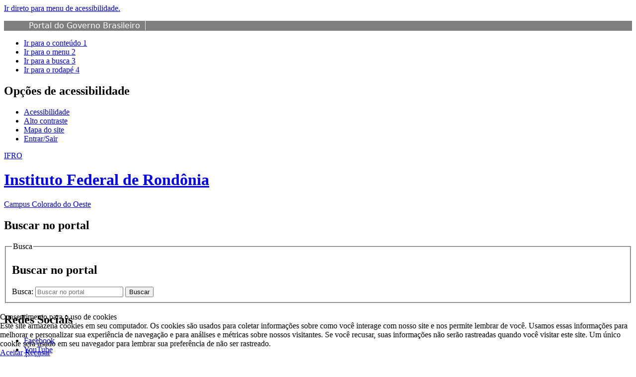

--- FILE ---
content_type: text/html; charset=utf-8
request_url: https://portal.ifro.edu.br/colorado/cursos/1935-engenharia-agronomica-bacharelado
body_size: 13874
content:
	
	<!DOCTYPE html>
	<!--[if lt IE 7]>      <html prefix="og: http://ogp.me/ns#" class="no-js lt-ie9 lt-ie8 lt-ie7" lang="pt-br" dir="ltr"> <![endif]-->
	<!--[if IE 7]>         <html prefix="og: http://ogp.me/ns#" class="no-js lt-ie9 lt-ie8" lang="pt-br" dir="ltr"> <![endif]-->
	<!--[if IE 8]>         <html prefix="og: http://ogp.me/ns#" class="no-js lt-ie9" lang="pt-br" dir="ltr"> <![endif]-->
	<!--[if gt IE 8]><!-- > 
	<html prefix="og: http://ogp.me/ns#" class="no-js" lang="pt-br" dir="ltr"> <!-- <![endif]-->
	
<head>
<script type="text/javascript">  (function(){ function blockCookies(disableCookies, disableLocal, disableSession){ if(disableCookies == 1){ if(!document.__defineGetter__){ Object.defineProperty(document, 'cookie',{ get: function(){ return ''; }, set: function(){ return true;} }); }else{ var oldSetter = document.__lookupSetter__('cookie'); if(oldSetter) { Object.defineProperty(document, 'cookie', { get: function(){ return ''; }, set: function(v){ if(v.match(/reDimCookieHint\=/) || v.match(/935c3e3aa39ef3036e06abb7cf719247\=/)) { oldSetter.call(document, v); } return true; } }); } } var cookies = document.cookie.split(';'); for (var i = 0; i < cookies.length; i++) { var cookie = cookies[i]; var pos = cookie.indexOf('='); var name = ''; if(pos > -1){ name = cookie.substr(0, pos); }else{ name = cookie; } if(name.match(/reDimCookieHint/)) { document.cookie = name + '=; expires=Thu, 01 Jan 1970 00:00:00 GMT'; } } } if(disableLocal == 1){ window.localStorage.clear(); window.localStorage.__proto__ = Object.create(window.Storage.prototype); window.localStorage.__proto__.setItem = function(){ return undefined; }; } if(disableSession == 1){ window.sessionStorage.clear(); window.sessionStorage.__proto__ = Object.create(window.Storage.prototype); window.sessionStorage.__proto__.setItem = function(){ return undefined; }; } } blockCookies(1,1,1); }()); </script>

  
		 
          
          
        
		          
          
          		
			
		
		<link rel="stylesheet" href="/templates/padraogoverno01/css/css-personalizado.css" type='text/css'/>
		<link rel="stylesheet" href="/templates/padraogoverno01/bootstrap/css/bootstrap.min.css" type='text/css'/>   
		<link rel="stylesheet" href="/templates/padraogoverno01/css/bloco-cursos.css" type='text/css'/>
		<link rel="stylesheet" href="/templates/padraogoverno01/css/galeria-ihover.css" type='text/css'/>     
        <link rel="stylesheet" href="/templates/padraogoverno01/home/jquery.dataTables.css" type='text/css'/>  
        <link rel="stylesheet" href="/templates/padraogoverno01/home/jquery.modal.min.css" type='text/css'/>     
       

        <script src="/templates/padraogoverno01/home/jquery-1.11.0.min.js"></script> 
        <script src="/templates/padraogoverno01/home/datatables.min.js"></script>
        <script src="/templates/padraogoverno01/home/jquery.dataTables.js"></script>       
        <script src="/templates/padraogoverno01/home/jquery.modal.min.js"></script>

          
          
 
		
		<!-- MUDAR SUBORDINAÇÃO DO SITE PARA NOME DO CAMPI -->
			<!--[if lt IE 9]>
		<script src="/templates/padraogoverno01/js/html5shiv.js"></script>
	<![endif]-->
	
	<link rel="stylesheet" href="/templates/padraogoverno01/css/template-verde.css" type='text/css'/>
			<link rel="stylesheet" href="/templates/padraogoverno01/css/icones-bmp-verde.css" type='text/css'/>
			<link rel="stylesheet" href="/templates/padraogoverno01/font-awesome/css/font-awesome.min.css" type='text/css'/>
		<!--[if lt IE 10]>
		<link rel="stylesheet" href="/templates/padraogoverno01/css/ie.css" />
	<![endif]-->
		<!--[if lt IE 9]>
		<link rel="stylesheet" href="/templates/padraogoverno01/css/ie8.css" />
	<![endif]-->
		<!--[if lt IE 8]>
		<link rel="stylesheet" href="/templates/padraogoverno01/css/ie7.css" />
		<link rel="stylesheet" href="/font-awesome/css/font-awesome-ie7.min.css" />
	<![endif]-->      
	
	
		<base href="https://portal.ifro.edu.br/colorado/cursos/1935-engenharia-agronomica-bacharelado" />
	<meta http-equiv="content-type" content="text/html; charset=utf-8" />
	<meta name="keywords" content="IFRO, PORTAL, NOTICIAS, EDITAIS, DOCUMENTOS, INFORMES" />
	<meta name="description" content="Instituto Federal de Educação, Ciência e Tecnologia de Rondônia" />
	<title>Engenharia Agronômica</title>
	<link href="/templates/padraogoverno01/favicon.ico" rel="shortcut icon" type="image/vnd.microsoft.icon" />
	<link href="https://portal.ifro.edu.br/component/search/?Itemid=1029&amp;catid=195&amp;id=1935&amp;format=opensearch" rel="search" title="Pesquisa Instituto Federal de Rondônia" type="application/opensearchdescription+xml" />
	<link href="/plugins/system/jcemediabox/css/jcemediabox.min.css?0072da39200af2a5f0dbaf1a155242cd" rel="stylesheet" type="text/css" />
	<link href="/plugins/system/cookiehint/css/redimstyle.css?bdab4337a5fa57349bc8898c387a8f25" rel="stylesheet" type="text/css" />
	<style type="text/css">
#redim-cookiehint-bottom {position: fixed; z-index: 99999; left: 0px; right: 0px; bottom: 0px; top: auto !important;}
	</style>
	<script type="application/json" class="joomla-script-options new">{"csrf.token":"d32a31fe117abd53bd210c547b62d02e","system.paths":{"root":"","base":""}}</script>
	<script src="/media/jui/js/jquery.min.js?bdab4337a5fa57349bc8898c387a8f25" type="text/javascript"></script>
	<script src="/media/jui/js/jquery-noconflict.js?bdab4337a5fa57349bc8898c387a8f25" type="text/javascript"></script>
	<script src="/media/jui/js/jquery-migrate.min.js?bdab4337a5fa57349bc8898c387a8f25" type="text/javascript"></script>
	<script src="/media/k2/assets/js/k2.frontend.js?v=2.10.3&b=20200429&sitepath=/" type="text/javascript"></script>
	<script src="/plugins/system/jcemediabox/js/jcemediabox.min.js?d67233ea942db0e502a9d3ca48545fb9" type="text/javascript"></script>
	<script src="https://portal.ifro.edu.br/templates/padraogoverno01/js/matomo.js" type="text/javascript"></script>
	<script type="text/javascript">
jQuery(document).ready(function(){WfMediabox.init({"base":"\/","theme":"standard","width":"","height":"","lightbox":0,"shadowbox":0,"icons":1,"overlay":1,"overlay_opacity":0.8,"overlay_color":"#000000","transition_speed":500,"close":2,"scrolling":"fixed","labels":{"close":"Close","next":"Next","previous":"Previous","cancel":"Cancel","numbers":"{{numbers}}","numbers_count":"{{current}} of {{total}}","download":"Download"}});});
	</script>

	<meta content="width=device-width, initial-scale=1.0" name="viewport">
				<link href='https://portal.ifro.edu.br/templates/padraogoverno01/css/fontes.css'  rel='stylesheet' type='text/css'>
		  



</head>
<body >	
	<a class="hide" id="topo" href="#accessibility">Ir direto para menu de acessibilidade.</a>
	<noscript>
		<div class="error minor-font">
			Seu navegador de internet está sem suporte à JavaScript. Por esse motivo algumas funcionalidades do site podem não estar acessíveis.
		</div>
	</noscript>
	<!--[if lt IE 7]><center><strong>Atenção, a versão de seu navegador não é compatível com este sítio. Atualize seu navegador.</strong></center><![endif]-->
	<div id="barra-brasil" style="background:#7F7F7F; height: 20px; padding:0 0 0 10px;display:block;">
		<ul id="menu-barra-temp" style="list-style:none;">
			<li style="display:inline; float:left;padding-right:10px; margin-right:10px; border-right:1px solid #EDEDED">
				<a href="http://brasil.gov.br" style="font-family:sans,sans-serif; text-decoration:none; color:white;">Portal do Governo Brasileiro</a>
			</li>
		</ul>
	</div>
	
	<div class="layout">
		<header>
			<div class="container">
				<div class="row-fluid accessibility-language-actions-container">
					<div class="span6 accessibility-container">
						<ul id="accessibility">
							<li>
								<a accesskey="1" href="#content" id="link-conteudo">
									Ir para o conte&uacute;do
									<span>1</span>
								</a>
							</li>
							<li>
								<a accesskey="2" href="#navigation" id="link-navegacao">
									Ir para o menu
									<span>2</span>
								</a>
							</li>
							<li>
								<a accesskey="3" href="#portal-searchbox" id="link-buscar">
									Ir para a busca
									<span>3</span>
								</a>
							</li>
							<li>
								<a accesskey="4" href="#footer" id="link-rodape">
									Ir para o rodap&eacute;
									<span>4</span>
								</a>
							</li>
						</ul>
					</div>
					<!-- fim div.span6 -->
					<div class="span6 language-and-actions-container">
								<h2 class="hide">Opções de acessibilidade</h2>
		
<ul class="pull-right" id="portal-siteactions">
<li class="item-140"><a href="/acessibilidade" accesskey="5" >Acessibilidade</a></li><li class="item-141 toggle-contraste"><a class="toggle-contraste" href="#"  accesskey="6" >Alto contraste</a></li><li class="item-142"><a href="/mapa-do-site" accesskey="7" >Mapa do site</a></li><li class="item-295"><a href="https://portal.ifro.edu.br/entrar-sair" accesskey="8" >Entrar/Sair</a></li></ul>
	
					</div>
					<!-- fim div.span6 -->
				</div>
				<!-- fim .row-fluid -->
				<div class="row-fluid">
					<div id="logo" class="span8">
						<a href="https://portal.ifro.edu.br/" title="Instituto Federal de Rondônia">
														<span class="portal-title-1">IFRO</span>
							<h1 class="portal-title corto">Instituto Federal de Rondônia</h1>
							<span class="portal-description">Campus Colorado do Oeste</span>
						</a>
					</div>
					<!-- fim .span8 -->
					<div class="span4">
							<div id="portal-searchbox" class="row">
    	<h2 class="hidden">Buscar no portal</h2>
    	<form action="/colorado/cursos" method="post" class="pull-right">
 	<fieldset>
        <legend class="hide">Busca</legend>
        <h2 class="hidden">Buscar no portal</h2>
        <div class="input-append">
        	<label for="portal-searchbox-field" class="hide">Busca: </label>
        	<input type="text" id="portal-searchbox-field" class="searchField" placeholder="Buscar no portal" title="Buscar no portal" name="searchword">       
            <button type="submit" class="btn searchButton"><span class="hide">Buscar</span><span class="icon-search"></span></button>
		</div>
		<input type="hidden" name="task" value="search" />
		<input type="hidden" name="option" value="com_search" />
		<input type="hidden" name="Itemid" value="1029" />
	</fieldset>
</form>
    </div>
		<div id="social-icons" class="row">
    	<h2 class="hidden">Redes Sociais</h2>
    	
<ul class="pull-right">
<li class="portalredes-item item-138"><a href="http://facebook.com/ifrondonia" target="_blank"><div class="icon-facebook-sign"><span>Facebook</span></div></a></li><li class="portalredes-item item-137"><a href="https://www.youtube.com/user/IFRONDONIA" target="_blank"><div class="icon-youtube"><span>YouTube</span></div></a></li><li class="portalredes-item item-136"><a href="https://twitter.com/ifrondonia" target="_blank"><div class="icon-twitter-sign"><span>Twitter</span></div></a></li><li class="portalredes-item item-257"><a href="https://www.instagram.com/ifro_oficial" target="_blank"><div class="icon-instagram"><span>Instagram</span></div></a></li></ul>
    </div>
	
					</div>
					<!-- fim .span4 -->
				</div>
				<!-- fim .row-fluid -->
			</div>
			<!-- fim div.container -->
			<div class="sobre">
				<div class="container">
						<nav class="menu-servicos pull-right">
        <h2 class="hide">Serviços</h2>
        
<ul>
<li class="item-393"><a href="/sobre-o-ifro" >Sobre o IFRO</a></li><li class="item-1431"><a href="/comunicacao" >Comunicação</a></li><li class="item-399"><a href="https://portal.ifro.edu.br/ouvidoria-nav" >Ouvidoria</a></li><li class="item-132"><a href="/contato-nav" >Contato</a></li><li class="item-623"><a href="/2016-06-07-00-44-34" target="_blank">Site Antigo</a></li><li class="item-1955"><a href="/fale-conosco" >Fale Conosco</a></li><li class="item-2165"><a href="/ifro-mobile" >IFRO Mobile</a></li></ul>
<span class="hide">Fim do menu de serviços</span>
    </nav>
	
				</div>
				<!-- .container -->
			</div>
			<!-- fim .sobre -->
		</header>
		<main>
			<div class="container">
					<div class="row-fluid">
		<section>
						
<ol class="breadcrumb rastro-navegacao row-flutuante">
    <li><a href="/" class="pathway">Página inicial</a></li><span class="separator"> /</span> <li><a href="/colorado" class="pathway">Colorado do Oeste</a></li><span class="separator"> /</span> <li><a href="/colorado/cursos" class="pathway">Cursos</a></li><span class="separator"> /</span> <li class="active">Engenharia Agronômica</li></ol>		</section>
	</div>
	
				<div class="row-fluid">
											<div id="navigation" class="span3">
							<a href="#" class="visible-phone visible-tablet mainmenu-toggle btn"><bdo class="icon-list" dir="rtl"></bdo>&nbsp;Menu</a>
							<section id="navigation-section">
								<h2 class="hide">Menu Principal</h2>
								<span class="hide">Início do menu principal</span>
									<nav class="menu-de-apoio span9">
		<h2 class="hide" style="cursor: pointer;">Menu de Relevância </h2><!-- visible-phone visible-tablet -->
		
<ul>
<li class="item-124"><span class="separator"><img src="/images/botoes_do_site/menu-de-relevancia/logotipo-IFRO-portal-principal.png" alt="Logo ifro" /></span>
</li><li class="item-2151"><a href="/pdi-2023-2027" ><img src="/images/botoes_do_site/menu-de-relevancia/button-PDI-2023-2027.png" alt="PDI 2023 - 2027" /></a></li><li class="item-403"><a href="/aluno" ><img src="/images/botoes_do_site/menu-de-relevancia/boto-aluno-2.png" alt="aluno" /></a></li><li class="item-405"><a href="/servidor" ><img src="/images/botoes_do_site/menu-de-relevancia/btn-Servidor.png" alt="servidor" /></a></li><li class="item-1401"><a href="/cidadao" ><img src="/images/button-acesso-a-inf.png" alt="Cidadão" /></a></li><li class="item-2001"><a href="/transparencia-e-prestacao-de-contas" ><img src="/images/botoes_do_site/menu-de-relevancia/prestacaocontas.png" alt="Transparência e Prestação de Contas" /></a></li><li class="item-2270"><a href="/pgd" ><img src="/images/botoes_do_site/menu-de-relevancia/button_pgd.jpeg" alt="Programa de Gestão e Desempenho - PGD" /></a></li><li class="item-285"><a href="/cursos" >Nossos Cursos</a></li><li class="item-130"><a href="/editais-ifro" >Editais</a></li><li class="item-409"><a href="/concursos-e-selecoes" >Concursos e Seleções</a></li><li class="item-645"><a href="/processos-seletivos" >Processos Seletivos</a></li><li class="item-2161"><a class="block margin-left margin-right" href="https://emec.mec.gov.br/emec/consulta-cadastro/detalhamento/d96957f455f6405d14c6542552b0f6eb/NDc4NQ==" ><img src="/images/botoes_do_site/menu-de-relevancia/Banner2-emec.png" alt="e-mec" /></a></li></ul>
	</nav>
		<nav class="show-icon closed span9">
		<h2  style="cursor: pointer;">Acesso à Informação <i dir="rtl" class="icon-chevron-up  pull-right"></i></h2><!-- visible-phone visible-tablet -->
		<ul class="menuspan9">
<li class="item-113"><a href="/acoeseprogramas-nav" >Ações e Programas</a></li><li class="item-1725"><a href="/perguntas-frequentes" >Perguntas Frequentes</a></li><li class="item-1711"><a href="/auditorias" >Auditorias</a></li><li class="item-1797"><a href="http://blogdoreitor.ifro.edu.br/" >Blog do Reitor</a></li><li class="item-1791"><a href="/portal-ifro/3529-boletins-de-servico" >Boletim de Serviço</a></li><li class="item-1795"><a href="/cartadeservicos-nav" >Carta de Serviços ao Cidadão</a></li><li class="item-1713"><a href="/convenios-e-transferencias" >Convênios e Transferências</a></li><li class="item-2199"><a href="/corregedoria-nav" >Corregedoria</a></li><li class="item-1419"><a href="/dadosabertos-nav" >Dados Abertos</a></li><li class="item-2159"><a href="/fundacoesdeapoio" >Fundações de Apoio</a></li><li class="item-1747"><a href="/fundo-de-amparo-ao-trabalhador" >Fundo de Amparo ao Trabalhador</a></li><li class="item-1721"><a href="/informacoes-classificadas" >Informações Classificadas</a></li><li class="item-112"><a href="/institucional-nav" >Institucional</a></li><li class="item-1727"><a href="/legislacao" >Legislação</a></li><li class="item-1717"><a href="/licitacoesecontratos-nav" >Licitações e Contratos</a></li><li class="item-1840"><a href="http://nimpi.ifro.edu.br/" >NIMPI</a></li><li class="item-1741"><a href="/ouvidoria-nav" >Ouvidoria</a></li><li class="item-2182"><a href="/pacifique" >pacIFique</a></li><li class="item-703"><a href="/participacao-nav" >Participação Social</a></li><li class="item-1799"><a href="https://sei.ifro.edu.br/sei/publicacoes/controlador_publicacoes.php?acao=publicacao_pesquisar&amp;acao_origem=publicacao_pesquisar&amp;id_orgao_publicacao=0" >Publicações Eletrônicas SEI</a></li><li class="item-1715"><a href="/receitasedespesas-nav" >Receitas e Despesas</a></li><li class="item-2141"><a href="/revisao-e-consolidacao-dos-atos-normativos" >Revisão e consolidação dos atos normativos</a></li><li class="item-1723"><a href="/servico-de-informacao-ao-cidadao-sic" >Serviço de Informação ao Cidadão – SIC</a></li><li class="item-1719"><a href="/servidores-nav" >Servidores</a></li><li class="item-1936"><a href="/sei-nav" >Sistema Eletrônico de Informações</a></li><li class="item-2219"><a href="/protecao-de-dados-pessoais" >Proteção de Dados Pessoais</a></li></ul>
	</nav>
		<nav class=" span9 open">
		<h2  style="cursor: pointer;">CAMPI <i dir="rtl" class="icon-chevron-up visible-phone visible-tablet pull-right"></i></h2><!-- visible-phone visible-tablet -->
		<ul class="menuspan9 open">
<li class="item-835 parent"><a href="/ariquemes" >Ariquemes</a></li><li class="item-2222 parent"><a href="/buritis" >Buritis</a></li><li class="item-837 parent"><a href="/cacoal" >Cacoal</a></li><li class="item-839 active deeper parent"><a href="/colorado" >Colorado do Oeste</a><ul><li class="item-1307"><a href="/colorado/o-campus" >O Campus</a></li><li class="item-1031"><a href="/colorado/documentos" >Documentos</a></li><li class="item-1001"><a href="/colorado/imagens" >Imagens</a></li><li class="item-1221"><a href="/colorado/avisos" >Avisos</a></li><li class="item-1029 current active"><a href="/colorado/cursos" >Cursos</a></li><li class="item-1027"><a href="/colorado/noticias" >Notícias</a></li><li class="item-1455"><a href="/colorado/editais" >Editais</a></li><li class="item-1808"><a href="/colorado/contato" >Contato</a></li><li class="item-2168"><a href="/colorado/biblioteca-colorado" >Biblioteca</a></li><li class="item-2185"><a href="/colorado/pesquisa-nav" >Pesquisa</a></li></ul></li><li class="item-841 parent"><a href="/guajara-mirim" >Guajará-Mirim</a></li><li class="item-927 parent"><a href="/jaru" >Jaru</a></li><li class="item-843 parent"><a href="/ji-parana" >Ji-Paraná</a></li><li class="item-1824 parent"><a href="/sao-miguel-do-guapore" >São Miguel do Guaporé</a></li><li class="item-847 parent"><a href="/zona-norte" >Porto Velho Zona Norte</a></li><li class="item-845 parent"><a href="/calama" >Porto Velho Calama</a></li><li class="item-849 parent"><a href="/vilhena" >Vilhena</a></li></ul>
	</nav>
		<nav class=" span9 open">
		<h2  style="cursor: pointer;">O INSTITUTO <i dir="rtl" class="icon-chevron-up visible-phone visible-tablet pull-right"></i></h2><!-- visible-phone visible-tablet -->
		<ul class="menuspan9 open">
<li class="item-413"><a href="/apresentacao" >Apresentação</a></li><li class="item-415"><a href="/visao-missao-valores" >Missão, Visão, Valores</a></li><li class="item-417"><a href="/organograma" >Organograma</a></li><li class="item-419"><a href="/reitoria" >Reitoria</a></li><li class="item-421"><a href="/pro-reitorias" >Pró-Reitorias</a></li><li class="item-1631"><a href="/educacaoadistancia-nav" >Educação a Distância</a></li><li class="item-425"><a href="/conselhos-e-orgaos-colegiados" >Órgãos Colegiados e de Apoio</a></li><li class="item-427"><a href="/documentos-institucionais" >Documentos Institucionais</a></li><li class="item-429"><a href="/avaliacaoinstitucional-nav" >Avaliação Institucional</a></li><li class="item-1603"><a href="/processo-de-consulta-a-comunidade" >Eleições</a></li><li class="item-1617"><a href="/auditoriainterna-nav" >Auditoria Interna</a></li><li class="item-1625"><a href="/agendadosdirigentes-nav" >Agenda dos Dirigentes</a></li><li class="item-539"><a href="/consulta-publica" >Consulta Pública</a></li><li class="item-2143"><a href="/cit" >Centro de Inovação Tecnológica - CIT</a></li><li class="item-2220"><a href="/radio-ifro-nav" >Rádio IFRO</a></li><li class="item-1263"><a href="/orgaos-colegiados" >Órgãos Colegiados</a></li></ul>
	</nav>
		<nav class="show-icon closed span9">
		<h2  style="cursor: pointer;">Transparência e Prestação de Contas <i dir="rtl" class="icon-chevron-up  pull-right"></i></h2><!-- visible-phone visible-tablet -->
		<ul class="menuspan9">
<li class="item-1986"><a href="/rol-de-responsaveis" >Rol de responsáveis</a></li><li class="item-1987"><a href="/relatorios-de-gestao" >Relatórios de Gestão</a></li><li class="item-1988"><a href="/demonstracoes-contabeis-e-notas-explicativas" >Demonstrações contábeis e notas explicativas</a></li><li class="item-1989"><a href="/acesso-a-informacao-e-servicos-ao-cidadao" >Acesso a informação e serviços ao cidadão</a></li><li class="item-1990"><a href="/servidores-cargos-e-remuneracoes" >Servidores, Cargos e Remunerações</a></li><li class="item-1991"><a href="/execucao-orcamentaria" >Execução orçamentária</a></li><li class="item-1992"><a href="/orcamento-e-financas-teste" >Orçamento e Finanças - teste</a></li><li class="item-1993"><a href="/estrutura-e-abrangencia-organizacional" >Estrutura e abrangência organizacional</a></li><li class="item-1994"><a href="/governanca-e-controles-internos" >Governança e Controles internos</a></li><li class="item-1995"><a href="/modelo-de-negocios" >Modelo de negócios</a></li><li class="item-1996"><a href="/planejamento-gestao-e-resultados" >Planejamento, Gestão e Resultados</a></li><li class="item-1997"><a href="/licitacao-e-contratos" >Licitação e Contratos</a></li></ul>
	</nav>
		<nav class=" span9 open">
		<h2  style="cursor: pointer;">MACROPROJETOS <i dir="rtl" class="icon-chevron-up visible-phone visible-tablet pull-right"></i></h2><!-- visible-phone visible-tablet -->
		<ul class="menuspan9 open">
<li class="item-2243 parent"><a href="/viva-saude" >Viva Saúde</a></li><li class="item-2344 parent"><a href="/mais-gestao" >Mais Gestão</a></li><li class="item-2282 parent"><a href="/georondonia" >GeoRondônia</a></li><li class="item-2251 parent"><a href="/ifro-atleta-cidadao" >IFRO Atleta cidadão</a></li><li class="item-2259 parent"><a href="/morar-rural" >Morar+Rural</a></li><li class="item-2268"><a href="/documentos" >Documentos</a></li><li class="item-2291 parent"><a href="/escola-de-chocolate" >Escola de Chocolate</a></li><li class="item-2318 parent"><a href="/pesca-e-sustentabilidade" >Pesca e Sustentabilidade</a></li><li class="item-2327 parent"><a href="/pcd-maes-atipicas" >PCD+ Mães Atípicas</a></li></ul>
	</nav>
		<nav class=" span9 closed show-icon">
		<h2  style="cursor: pointer;">DESENVOLVIMENTO INSTITUCIONAL <i dir="rtl" class="icon-chevron-up  pull-right"></i></h2><!-- visible-phone visible-tablet -->
		<ul class="menuspan9 closed show-icon">
<li class="item-2196"><a href="https://portal.ifro.edu.br/pro-reitorias?id=585" >A Pró-Reitoria</a></li><li class="item-475"><a href="/planejamentoestrategico-nav" >Planejamento estratégico</a></li><li class="item-477"><a href="/sustentabilidade" >Sustentabilidade</a></li><li class="item-1947"><a href="/governanca-nav" >Governança, Riscos e Controles internos</a></li><li class="item-485"><a href="/relatorio-de-gestao" >Relatório de gestão</a></li><li class="item-487"><a href="/anuario-estatistico" >Anuário estatístico</a></li><li class="item-489"><a href="/observatorioregional-nav" >Observatório regional</a></li><li class="item-491"><a href="/tecnologia-da-informacao" >Tecnologia da Informação</a></li><li class="item-1451"><a href="/pesquisainstitucional-nav" >Pesquisa Institucional</a></li><li class="item-1635"><a href="/reconhecimentodecursos-nav" >Reconhecimento de Cursos</a></li><li class="item-1637"><a href="/recredenciamentomec-nav" >Recredenciamento MEC</a></li><li class="item-1767"><a href="/relatorio-de-atividade-docente" >Relatório de Atividade Docente</a></li></ul>
	</nav>
		<nav class=" span9 closed">
		<h2  style="cursor: pointer;">Gestão de Pessoas <i dir="rtl" class="icon-chevron-up visible-phone visible-tablet pull-right"></i></h2><!-- visible-phone visible-tablet -->
		<ul class="menuspan9 closed">
<li class="item-1787"><a href="/gestaodepessoas-nav" >Diretoria de Gestão de Pessoas</a></li><li class="item-1953"><a href="/pdp-nav" >Plano de Desenvolvimento de Pessoas</a></li><li class="item-1973"><a href="/pdco-nav" >Pesquisa de Clima Organizacional</a></li><li class="item-2149"><a href="/pgteletrabalho" >Programa de Gestão do Teletrabalho</a></li><li class="item-2312"><a href="/saude-servidor" >Saúde do Servidor</a></li></ul>
	</nav>
		<nav class=" span9">
		<h2  style="cursor: pointer;">ENSINO <i dir="rtl" class="icon-chevron-up visible-phone visible-tablet pull-right"></i></h2><!-- visible-phone visible-tablet -->
		<ul class="menuspan9">
<li class="item-2194"><a href="https://portal.ifro.edu.br/pro-reitorias?id=587" >A Pró-Reitoria</a></li><li class="item-2000"><a href="/assistencia-estudantil" >Assistência Estudantil</a></li><li class="item-2164"><a href="/bibliotecaifro-nav" >Biblioteca IFRO</a></li><li class="item-433"><a href="/tipos-de-cursos" >Cursos</a></li><li class="item-621"><a href="/programas-bolsas" >Programas e Bolsas</a></li><li class="item-2200"><a href="/publicacoesdoensino-nav" >Publicações do Ensino</a></li><li class="item-1357"><a href="/jifro-nav" >JIFRO</a></li><li class="item-2352"><a href="/forum-das-licenciaturas-nav" >Fórum das Licenciaturas</a></li></ul>
	</nav>
		<nav class=" span9 closed show-icon">
		<h2  style="cursor: pointer;">PESQUISA, INOVAÇÃO E PÓS-GRADUAÇÃO <i dir="rtl" class="icon-chevron-up  pull-right"></i></h2><!-- visible-phone visible-tablet -->
		<ul class="menuspan9 closed show-icon">
<li class="item-2195"><a href="https://portal.ifro.edu.br/pro-reitorias?id=589" >A Pró-Reitoria</a></li><li class="item-561"><a href="/propesp-eventos" >Eventos</a></li><li class="item-563"><a href="/livros-e-periodicos" >Livros e Periódicos</a></li><li class="item-1433"><a href="/certificados" >Certificados</a></li><li class="item-2162"><a href="/grupos-de-pesquisa" >Grupos de Pesquisa</a></li><li class="item-1972"><a href="/profept" >PROFEPT</a></li></ul>
	</nav>
		<nav class=" span9 closed show-icon">
		<h2  style="cursor: pointer;">EXTENSÃO <i dir="rtl" class="icon-chevron-up  pull-right"></i></h2><!-- visible-phone visible-tablet -->
		<ul class="menuspan9 closed show-icon">
<li class="item-2193"><a href="https://portal.ifro.edu.br/pro-reitorias?id=593" >A Pró-Reitoria</a></li><li class="item-1415"><a href="/aprendizagem-nav" >Aprendizagem (Jovem Aprendiz)</a></li><li class="item-459"><a href="/cursos-de-curta-duracao" >Cursos de curta duração</a></li><li class="item-2339"><a href="/editais-externos" >Editais externos</a></li><li class="item-2338"><a href="/editais-internos" >Editais internos</a></li><li class="item-2337"><a href="/estagio" >Estágio</a></li><li class="item-1629"><a href="/escoladeconselhos-nav" >Escola de Conselhos de Rondônia</a></li><li class="item-651"><a href="/eventos" >Eventos</a></li><li class="item-705"><a href="/egresso-nav" >Portal de Egressos</a></li><li class="item-1403"><a href="/infoext-nav" >INFOEXT</a></li><li class="item-2336"><a href="/projetos-de-extensao" >Projetos de Extensão</a></li><li class="item-1803"><a href="/parcerias-ifro" >Parcerias do IFRO</a></li><li class="item-1335"><a href="/redinova" >Redinova</a></li><li class="item-1958"><a href="/modeloconvenio-nav" >Modelos de Convênio, Planos de Trabalho e Termos de Cooperação</a></li><li class="item-2201"><a href="/regulamentos-e-normas-de-extensao-nav" >Regulamentos e Normas de Extensão</a></li><li class="item-2340"><a href="/transparencia-proex" >Transparência</a></li></ul>
	</nav>
		<nav class=" span9 closed show-icon">
		<h2  style="cursor: pointer;">ADMINISTRAÇÃO <i dir="rtl" class="icon-chevron-up  pull-right"></i></h2><!-- visible-phone visible-tablet -->
		<ul class="menuspan9 closed show-icon">
<li class="item-1932"><a href="/proad-nav" >Pró-Reitoria de Administração</a></li><li class="item-1301"><a href="/manuaisproc-nav" >Manuais e Normas Internas</a></li><li class="item-1821"><a href="/pac-nav" >Plano Anual de Contratações</a></li><li class="item-1845"><a href="/compraselicitacoes-nav" >Compras e Licitações</a></li><li class="item-1971"><a href="/patrimonioealmox-nav" >Patrimônio e Almoxarifado</a></li><li class="item-1846"><a href="/contratoseconvenios-nav" >Contratos e Convênios</a></li><li class="item-1950"><a href="/orcamentofin-nav" >Orçamento e Finanças</a></li><li class="item-1849"><a href="/obras-nav" >Obras</a></li><li class="item-1951"><a href="/transparenciaproad-nav" >Transparência</a></li></ul>
	</nav>
		<nav class=" span9 show-icon closed">
		<h2  style="cursor: pointer;">Relações Internacionais <i dir="rtl" class="icon-chevron-up  pull-right"></i></h2><!-- visible-phone visible-tablet -->
		<ul class="menuspan9 show-icon closed">
<li class="item-509"><a href="/arint-nav" >Assessoria de Relações Internacionais</a></li><li class="item-507"><a href="/ciencia-sem-fronteiras" >PIPEEX</a></li><li class="item-503"><a href="/centrodeidiomas-nav" >Centro de Idiomas</a></li><li class="item-505"><a href="/idiomas-sem-fronteiras" >Idiomas sem Fronteiras</a></li><li class="item-1373"><a href="/instituicoes-parceiras" >Instituições Parceiras</a></li><li class="item-497"><a href="/2016-04-07-13-07-20" >English</a></li><li class="item-499"><a href="/2016-04-07-13-07-51" >Español</a></li><li class="item-1605"><a href="/oportunidades" >Oportunidades</a></li><li class="item-1639"><a href="/examesproficiencialinguas-nav" > Exames de Proficiência em Línguas</a></li><li class="item-1681"><a href="/imagine-nav" >Imagine</a></li><li class="item-2157"><a href="/educationusa" >EducationUSA</a></li></ul>
	</nav>
	
								<span class="hide">Fim do menu principal</span>
							</section>
						</div>
						<!-- fim #navigation.span3 -->
										<div id="content" class="span9 internas">
						<section id="content-section">
							<span class="hide">Início do conteúdo da página</span>

							
							
								
																<div class="row-fluid">
																						<div class="item-page">
	<!--<span class="documentCategory">Bacharelado</span> -->


	<h2 class="secondaryHeading">
			Engenharia Agronômica		</h2>

	<ul class="actions">
					</ul>



<div id="infor-page" class="content-header-options-1 row-fluid">
	<div class="documentByLine span7">
				
			

					<span class="documentPublished">
				Publicado: Quinta, 17 de Novembro de 2016, 13h12			</span>
			<span class="separator">|</span>			

					<span class="documentModified">
				Última atualização em Segunda, 18 de Setembro de 2023, 15h25			</span>
			<span class="separator">|</span>			
		
					<span class="documentHits">
				Acessos: 15627			</span>
					
		
	</div>
			<div class="btns-social-like span5 hide 1">
															<div class="row-fluid">
<div class="pull-left googleplus">
 <div class="g-plusone" data-size="medium" data-annotation="bubble"></div>
 <script type="text/javascript">
  window.___gcfg = {lang: 'pt-BR'};
  (function() {
    var po = document.createElement('script'); po.type = 'text/javascript'; po.async = true;
    po.src = 'https://apis.google.com/js/plusone.js';
    var s = document.getElementsByTagName('script')[0]; s.parentNode.insertBefore(po, s);
  })();
 </script><noscript>&nbsp; //item para fins de acessibilidade </noscript>
</div>	

<div class="pull-left twitter">

 <a href="https://twitter.com/share" class="twitter-share-button" data-via="ifrondonia" data-lang="pt">Tweetar</a>
 <script>!function(d,s,id){var js,fjs=d.getElementsByTagName(s)[0],p=/^http:/.test(d.location)?'http':'https';if(!d.getElementById(id)){js=d.createElement(s);js.id=id;js.src=p+'://platform.twitter.com/widgets.js';fjs.parentNode.insertBefore(js,fjs);}}(document, 'script', 'twitter-wjs');</script><noscript>&nbsp;<!-- item para fins de acessibilidade --></noscript>
	
</div>

<div id="fb-root"></div>
<script>(function(d, s, id) {
  var js, fjs = d.getElementsByTagName(s)[0];
  if (d.getElementById(id)) return;
  js = d.createElement(s); js.id = id;
  js.src = "//connect.facebook.net/pt_BR/sdk.js#xfbml=1&version=v2.8";
  fjs.parentNode.insertBefore(js, fjs);
}(document, 'script', 'facebook-jssdk'));</script>
<div class="pull-left facebook">

<div class="fb-share-button" data-layout="button" data-size="small" data-mobile-iframe="true"><a class="fb-xfbml-parse-ignore" target="_blank" href="https://www.facebook.com/sharer/sharer.php?u=https%3A%2F%2Fportal.ifro.edu.br%2F&amp;src=sdkpreparse">Compartilhar</a></div>
</div>
					</div>		
		
</div>
</div>
<!-- fim .content-header-options-1 -->



	
		<ul class="nav nav-pills">
<li class="active" style="list-style-type: none;"><a href="#apresentacao" data-toggle="tab">Apresentação</a></li>
<li style="list-style-type: none;"><a href="#matrizedocentes" data-toggle="tab">Matriz Curricular e Docentes</a></li>
<li style="list-style-type: none;"><a href="#documentos" data-toggle="tab">Documentos</a><strong>&nbsp; &nbsp; &nbsp; &nbsp; &nbsp; &nbsp; &nbsp; &nbsp; &nbsp; &nbsp; &nbsp; &nbsp; &nbsp; &nbsp; &nbsp; &nbsp; &nbsp; &nbsp; &nbsp; &nbsp; &nbsp; &nbsp;</strong></li>
</ul>
<div class="tab-content">
<div id="apresentacao" class="tab-pane active">
<p><strong>Apresentação</strong></p>
<p style="text-align: justify;">O Curso de Engenharia Agronômica é ofertado no IFRO&nbsp;<em>Campus&nbsp;</em>Colorado do Oeste desde 2011. Ele objetiva a formação humanística e técnico-científica para atuação no planejamento, gerenciamento e execução dos processos sustentáveis de produção, industrialização e comercialização agropecuária, oferecendo capacitação profissional de acordo com os aspectos socioeconômicos do agronegócio e com as especificidades locais e regionais da Amazônia Legal</p>
<p style="text-align: justify;">O Curso de Engenharia Agronômica do IFRO,&nbsp;<em>Campus&nbsp;</em>Colorado do Oeste, está fundamentado na aplicação de técnicas modernas de produção agropecuária, em harmonia com o manejo ambiental sustentável, estratégia que determina novos comportamentos, novas linguagens, novos procedimentos e novas atitudes, visando ao desenvolvimento local, regional e da Amazônia Legal.</p>
<p style="text-align: justify;">O curso tem duração de 10 semestres, contando com Estágio Supervisionado e elaboração de Trabalho de Conclusão de Curso. Ao final, é outorgado ao estudante outorgado o grau de Bacharel em Engenharia Agronômica.</p>
<p style="text-align: justify;"><strong>Público-alvo:</strong>&nbsp;Estudantes concluintes ou que já concluíram o Ensino Médio que se identifiquem com o setor agrário e queiram contribuir para o aumento da produção de alimentos de forma socialmente justa, economicamente viável e ambientalmente correta.</p>
<p><strong>Área de estudos:</strong>&nbsp;Ciências Agrárias</p>
<p><strong>Tipo:</strong> Bacharelado</p>
<p><strong>Modalidade:</strong>&nbsp;Presencial<br /> <strong>Turno de funcionamento:</strong>&nbsp;Integral (Diurno)</p>
<p><strong>Regime de matrícula:</strong>&nbsp;Semestral</p>
<p><strong>Duração:</strong>&nbsp;10 semestres (5 anos)</p>
<p><strong>Carga Horária:</strong> &nbsp;4.844 horas-aula (4.037 horas-relógio)</p>
<p><strong>Forma de ingresso:</strong>&nbsp;Processo Seletivo Unificado</p>
<p><strong>Requisitos:</strong>&nbsp;Nível Médio Completo</p>
<p><strong>Oferta:</strong>&nbsp;40 vagas/semestre</p>
<p><strong>Contatos</strong></p>
<p><strong>Telefone:</strong> (69) 3341-7601</p>
<p><strong>E-mail:</strong>&nbsp;<span id="cloaka7ab30eb94c05877325e8f56197d3535">Este endereço de email está sendo protegido de spambots. Você precisa do JavaScript ativado para vê-lo.</span><script type='text/javascript'>
				document.getElementById('cloaka7ab30eb94c05877325e8f56197d3535').innerHTML = '';
				var prefix = '&#109;a' + 'i&#108;' + '&#116;o';
				var path = 'hr' + 'ef' + '=';
				var addya7ab30eb94c05877325e8f56197d3535 = '&#97;gr&#111;n&#111;m&#105;&#97;.c&#111;l&#111;r&#97;d&#111;' + '&#64;';
				addya7ab30eb94c05877325e8f56197d3535 = addya7ab30eb94c05877325e8f56197d3535 + '&#105;fr&#111;' + '&#46;' + '&#101;d&#117;' + '&#46;' + 'br';
				var addy_texta7ab30eb94c05877325e8f56197d3535 = '&#97;gr&#111;n&#111;m&#105;&#97;.c&#111;l&#111;r&#97;d&#111;' + '&#64;' + '&#105;fr&#111;' + '&#46;' + '&#101;d&#117;' + '&#46;' + 'br';document.getElementById('cloaka7ab30eb94c05877325e8f56197d3535').innerHTML += '<a ' + path + '\'' + prefix + ':' + addya7ab30eb94c05877325e8f56197d3535 + '\'>'+addy_texta7ab30eb94c05877325e8f56197d3535+'<\/a>';
		</script></p>
<p>Coordenação</p>
<p><strong>Nome:</strong> Murilo Vargas da Silveira</p>
<p><strong><em>Lattes:&nbsp;<a href="http://lattes.cnpq.br/1405443616107851">http://lattes.cnpq.br/1405443616107851</a></em></strong><a href="http://lattes.cnpq.br/3847752262754491"><br /></a></p>
<p>&nbsp;</p>
</div>
<div id="matrizedocentes" class="tab-pane">
<p>Confira a matriz curricular e lista de docentes do Curso&nbsp;de Engenharia Agronômica do Instituto Federal de Educação, Ciência&nbsp;e Tecnologia de Rondônia –&nbsp;<em>Campus</em>&nbsp;Colorado do Oeste.&nbsp;&nbsp;</p>
<p><a dir="ltr" href="/images/Campi/Colorado_do_Oeste/Documentos/11._Matriz_Curricular.pdf">Matriz Curricular&nbsp;&nbsp;</a></p>
<p><a dir="ltr" href="/images/Campi/Colorado_do_Oeste/Documentos/Lista_de_Docentes_2023_1.pdf">Lista de Docentes<br /></a></p>
<hr class="hidden" /></div>
<hr class="hidden" />
<div id="documentos" class="tab-pane">
<h2>Documentos</h2>
<p>Acesse documentos de Criação do Curso, Autorização de Funcionamento e Projeto Pedagógico do Curso de Engenharia Agronômica do Instituto Federal de Educação, Ciência e Tecnologia de Rondônia – <em>Campus</em> Colorado do Oeste.</p>
<p></p>
<ul>
<li><a href="/consup-nav/resolucoes/2016/8803-resolucao-n-46-consup-ifro-2016-de-27-de-junho-de-2016" target="_blank" rel="noopener" data-saferedirecturl="https://www.google.com/url?q=https://portal.ifro.edu.br/consup-nav/resolucoes/2016/8803-resolucao-n-46-consup-ifro-2016-de-27-de-junho-de-2016&source=gmail&ust=1694523622675000&usg=AOvVaw2poWLuK-DO18uJQfdYgMYl">Resolução de Criação e Autorização de Funcionamento do Curso (Resolução 46/2016/CONSUP)</a></li>
<li><a href="/consup-nav/resolucoes/2010/8301-resolucao-n-043-consup-ifro-de-28-de-setembro-de-2010" target="_blank" rel="noopener" data-saferedirecturl="https://www.google.com/url?q=https://portal.ifro.edu.br/consup-nav/resolucoes/2010/8301-resolucao-n-043-consup-ifro-de-28-de-setembro-de-2010&source=gmail&ust=1694523622675000&usg=AOvVaw2nqVgi40gB_KitRZxV_ArZ">PPC do Curso de Bacharelado em Engenharia Agronômica – revogado em 2010 (Resolução 43/2010/CONSUP)</a></li>
<li><a href="/consup-nav/resolucoes/2010/8314-resolucao-n-52-consup-ifro-de-07-de-dezembro-de-2010" target="_blank" rel="noopener" data-saferedirecturl="https://www.google.com/url?q=https://portal.ifro.edu.br/consup-nav/resolucoes/2010/8314-resolucao-n-52-consup-ifro-de-07-de-dezembro-de-2010&source=gmail&ust=1694523622675000&usg=AOvVaw1WrZWDbpISRRsrUMBjHpof">PPC do Curso de Bacharelado em Engenharia Agronômica – aprovado em 2010 (Resolução 52/2010/CONSUP)</a></li>
<li><a dir="ltr" href="/images/Campi/Colorado_do_Oeste/Documentos/10._PPC_Agronomia_-_Atualização_setembro_de_2023_com_resolução.pdf">PPC do Curso de Bacharelado em Engenharia Agronômica – atualizado em 2023&nbsp;</a></li>
</ul>
<p>&nbsp;</p>
<hr class="hidden" /></div>
<!--Fim da tab pane--></div>
<!--Fim da tab content--><hr /> 
	
</div>
<div class="below-content">
		<div class="line">
		registrado em:
			<span><a class="link-categoria" rel="tag" href="/colorado/cursos/171-colorado">Campus Colorado</a></span><span class="separator">,</span><span><a class="link-categoria" rel="tag" href="/colorado/cursos">Cursos Colorado do Oeste</a></span>	</div>
		
	
	
</div>
																					</div>
									
									
							
							<span class="hide">Fim do conteúdo da página</span>
						</section>
					</div>
					<!-- fim #content.span9 -->
				</div>
				<!-- fim .row-fluid -->
			</div>
			<!-- fim .container -->
		</main>
		<footer>
			<div class="footer-atalhos">
				<div class="container">
					
					<div class="pull-right voltar-ao-topo"><a href="#portal-siteactions"><ins dir="rtl" class="icon-chevron-up"></ins>&nbsp;Voltar para o topo</a></div>
				</div>
			</div>
			<div class="container container-menus">
				<div id="footer" class="row footer-menus">
					<span class="hide">Início da navegação de rodapé</span>
						
		<div class="span3">		
			<nav class="row servicos nav">
				 			
				<h2>Serviços</h2>
								
<ul class="teste">
<li class="item-393"><a href="/sobre-o-ifro" >Sobre o IFRO</a></li><li class="item-1431"><a href="/comunicacao" >Comunicação</a></li><li class="item-399"><a href="https://portal.ifro.edu.br/ouvidoria-nav" >Ouvidoria</a></li><li class="item-132"><a href="/contato-nav" >Contato</a></li><li class="item-623"><a href="/2016-06-07-00-44-34" target="_blank">Site Antigo</a></li><li class="item-1955"><a href="/fale-conosco" >Fale Conosco</a></li><li class="item-2165"><a href="/ifro-mobile" >IFRO Mobile</a></li></ul>
			</nav>					
		</div>
	
		
		<div class="span3">		
			<nav class="row redes-sociais nav">
				 			
				<h2>Redes Sociais</h2>
								
<ul class="teste">
<li class="item-138"><a href="http://facebook.com/ifrondonia" target="_blank">Facebook</a></li><li class="item-137"><a href="https://www.youtube.com/user/IFRONDONIA" target="_blank">YouTube</a></li><li class="item-136"><a href="https://twitter.com/ifrondonia" target="_blank">Twitter</a></li><li class="item-257"><a href="https://www.instagram.com/ifro_oficial" target="_blank">Instagram</a></li></ul>
			</nav>					
		</div>
	
		
		<div class="span3">		
			<nav class="row rss nav">
				 			
				<h2>RSS</h2>
								
<ul class="teste">
<li class="item-170"><a href="/o-que-e-rss" >O que é?</a></li><li class="item-171"><a href="/ultimas-noticias?format=feed&amp;amp;type=rss" >Assine</a></li></ul>
			</nav>					
		</div>
	
		
		<div class="span3">		
			<nav class="row sobre nav">
				 			
				<h2>Sobre o site</h2>
								
<ul class="teste">
<li class="item-172"><a href="/acessibilidade" >Acessibilidade</a></li></ul>
			</nav>					
		</div>
	
	
					<span class="hide">Fim da navegação de rodapé</span>
				</div>
				<!-- fim .row -->
			</div>
			<!-- fim .container -->
			<div class="footer-logos">
				<div class="container">
											<a href="http://www.acessoainformacao.gov.br/" class="logo-acesso pull-left" target="_blank"><img src="/templates/padraogoverno01/img/acesso-a-informacao2.png" alt="Acesso a Informação"  ></a>
																<!-- separador para fins de acessibilidade --> <span class="hide">&nbsp;</span><!-- fim separador para fins de acessibilidade -->
						<a href="http://www.brasil.gov.br/" class="brasil pull-right" target="_blank"><img src="/templates/padraogoverno01/images/governofederal2023.png" alt="Brasil - Governo Federal" style="margin-bottom:5px"></a>
									</div>
			</div>

			<!-- Mensagem final a respeito da ferramenta -->
			<div class="footer-ferramenta">
				<div class="container edited"><div style="text-align: center;">
					Instituto Federal de Educação, Ciência e Tecnologia de Rondônia REITORIA <br>
					Av. Lauro Sodré, 6500 - Censipam - Aeroporto, Porto Velho - RO, 76803-260<br>
					Fone/Fax: (69) 2182-9600<br>  
				Horário de atendimento: de segunda a sexta-feira  -  das 08h  às 12h e das 14h às 18h </div> 

							</div>
		</div>
		<div class="footer-atalhos visible-phone">
			<div class="container">
				<span class="hide">Fim do conteúdo da página</span>
				
								<div class="pull-right voltar-ao-topo"><a href="#portal-siteactions"><bdo dir="rtl" class="icon-chevron-up"></bdo>&nbsp;Voltar para o topo</a></div>
			</div>
		</div>
	</footer>
</div>
<!-- fim div#wrapper -->
<!-- scripts principais do template -->

		<script src="/templates/padraogoverno01/bootstrap/js/bootstrap.min.js"></script><noscript>&nbsp;<!-- item para fins de acessibilidade --></noscript>
	    <script src="/templates/padraogoverno01/js/jquery.cookie.js" ></script><noscript>&nbsp;<!-- item para fins de acessibilidade --></noscript>
	    <script src="/templates/padraogoverno01/js/template.js"></script><noscript>&nbsp;<!-- item para fins de acessibilidade --></noscript>
		<!--		<script src="http://barra.brasil.gov.br/barra.js?cor=verde"></script><noscript>&nbsp;<!-- item para fins de acessibilidade --></noscript>
		
<!-- debug -->


<!--<script type="text/javascript" charset="utf8" src="/templates/padraogoverno01/bootstrap/bootstrap3-3-7/bootstrap3-3-7.min.js"></script>-->

<script type="text/javascript" charset="utf8" src="/templates/padraogoverno01/bootstrap/js/bootstrap.min.js"></script>

<!--<script defer="async" src="https://barra.brasil.gov.br/barra_2.0.js" type="text/javascript"></script>-->
<script defer="defer" src="//barra.brasil.gov.br/barra_2.0.js" type="text/javascript"></script>
<script src="https://portal.ifro.edu.br/media/system/js/mootools-core.js" ></script>
<!--<script src="/templates/padraogoverno01/js/bloco-cursos.js"></script>-->


<script type="text/javascript">   function cookiehintsubmitnoc(obj) {     if (confirm("A refusal will affect the functions of the website. Do you really want to decline?")) {       document.cookie = 'reDimCookieHint=-1; expires=0; path=/';       cookiehintfadeOut(document.getElementById('redim-cookiehint-bottom'));       return true;     } else {       return false;     }   } </script> <div id="redim-cookiehint-bottom">   <div id="redim-cookiehint">     <div class="cookiehead">       <span class="headline">Consentimento para o uso de cookies</span>     </div>     <div class="cookiecontent">   Este site armazena cookies em seu computador. Os cookies são usados para coletar informações sobre como você interage com nosso site e nos permite lembrar de você. Usamos essas informações para melhorar e personalizar sua experiência de navegação e para análises e métricas sobre nossos visitantes.  Se você recusar, suas informações não serão rastreadas quando você visitar este site. Um único cookie será usado em seu navegador para lembrar sua preferência de não ser rastreado.    </div>     <div class="cookiebuttons">       <a id="cookiehintsubmit" onclick="return cookiehintsubmit(this);" href="https://portal.ifro.edu.br/colorado/cursos/1935-engenharia-agronomica-bacharelado?rCH=2"         class="btn">Aceitar</a>           <a id="cookiehintsubmitno" onclick="return cookiehintsubmitnoc(this);" href="https://portal.ifro.edu.br/colorado/cursos/1935-engenharia-agronomica-bacharelado?rCH=-2"           class="btn">Recusar</a>          <div class="text-center" id="cookiehintinfo">                     </div>      </div>     <div class="clr"></div>   </div> </div>  <script type="text/javascript">        document.addEventListener("DOMContentLoaded", function(event) {         if (!navigator.cookieEnabled){           document.getElementById('redim-cookiehint-bottom').remove();         }       });        function cookiehintfadeOut(el) {         el.style.opacity = 1;         (function fade() {           if ((el.style.opacity -= .1) < 0) {             el.style.display = "none";           } else {             requestAnimationFrame(fade);           }         })();       }         function cookiehintsubmit(obj) {         document.cookie = 'reDimCookieHint=1; expires=Fri, 29 Jan 2027 23:59:59 GMT;57; path=/';         cookiehintfadeOut(document.getElementById('redim-cookiehint-bottom'));         return true;       }        function cookiehintsubmitno(obj) {         document.cookie = 'reDimCookieHint=-1; expires=0; path=/';         cookiehintfadeOut(document.getElementById('redim-cookiehint-bottom'));         return true;       }  </script>  
</body>
</html>
